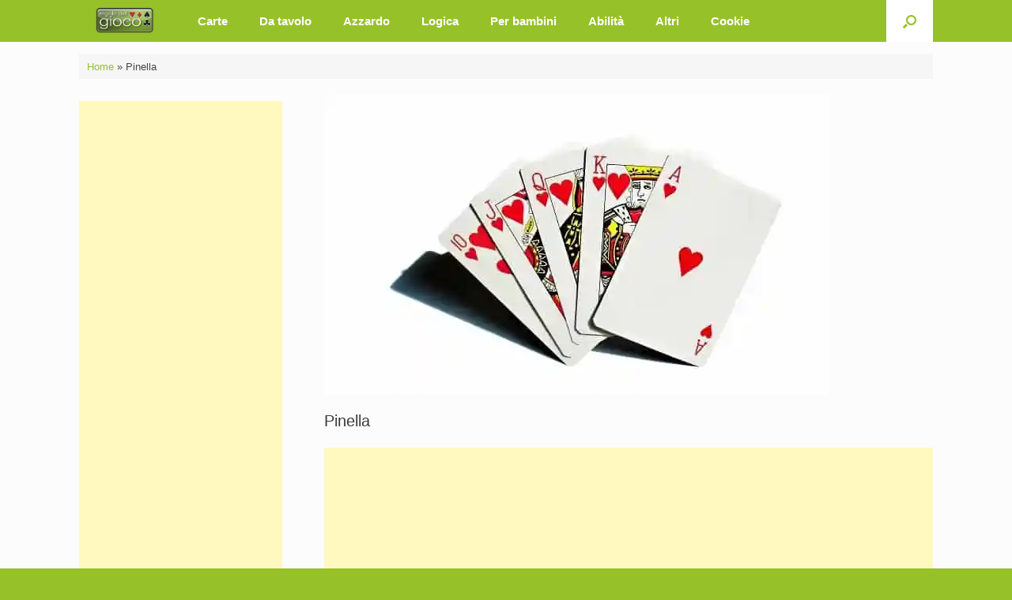

--- FILE ---
content_type: text/html; charset=utf-8
request_url: https://www.google.com/recaptcha/api2/aframe
body_size: 269
content:
<!DOCTYPE HTML><html><head><meta http-equiv="content-type" content="text/html; charset=UTF-8"></head><body><script nonce="9rZUOb-xkQW10Fu9ySTVUA">/** Anti-fraud and anti-abuse applications only. See google.com/recaptcha */ try{var clients={'sodar':'https://pagead2.googlesyndication.com/pagead/sodar?'};window.addEventListener("message",function(a){try{if(a.source===window.parent){var b=JSON.parse(a.data);var c=clients[b['id']];if(c){var d=document.createElement('img');d.src=c+b['params']+'&rc='+(localStorage.getItem("rc::a")?sessionStorage.getItem("rc::b"):"");window.document.body.appendChild(d);sessionStorage.setItem("rc::e",parseInt(sessionStorage.getItem("rc::e")||0)+1);localStorage.setItem("rc::h",'1769488453730');}}}catch(b){}});window.parent.postMessage("_grecaptcha_ready", "*");}catch(b){}</script></body></html>